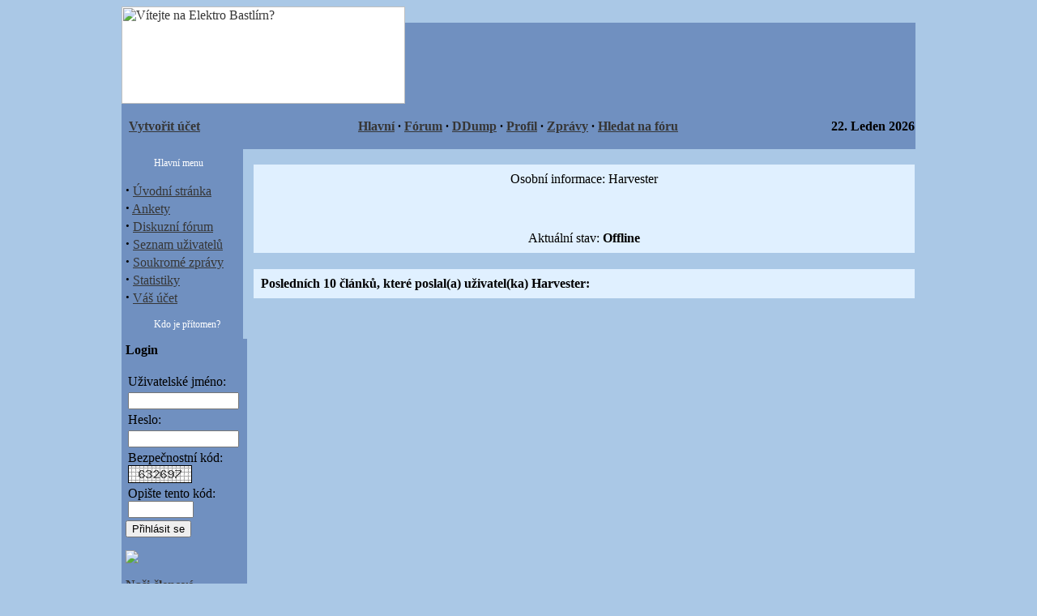

--- FILE ---
content_type: text/html
request_url: http://www.ebastlirna.cz/modules.php?name=Your_Account&op=userinfo&username=Harvester
body_size: 3626
content:
<!DOCTYPE HTML PUBLIC "-//W3C//DTD HTML 4.01 Transitional//EN">
<html>
<head>
<title>Nuke - Elektro Bastlirna </title>
<META HTTP-EQUIV="Content-Type" CONTENT="text/html; charset=Windows-1250">
<META HTTP-EQUIV="EXPIRES" CONTENT="0">
<META NAME="RESOURCE-TYPE" CONTENT="DOCUMENT">
<META NAME="DISTRIBUTION" CONTENT="GLOBAL">
<META NAME="AUTHOR" CONTENT="Nuke - Elektro Bastlirna">
<META NAME="COPYRIGHT" CONTENT="Copyright (c) by Nuke - Elektro Bastlirna">
<META NAME="DESCRIPTION" CONTENT="">
<META NAME="ROBOTS" CONTENT="INDEX, FOLLOW">
<META NAME="REVISIT-AFTER" CONTENT="1 DAYS">
<META NAME="RATING" CONTENT="GENERAL">
<META NAME="GENERATOR" CONTENT="PHP-Nuke Copyright (c) 2005 by Francisco Burzi. This is free software, and you may redistribute it under the GPL (http://phpnuke.org/files/gpl.txt). PHP-Nuke comes with absolutely no warranty, for details, see the license (http://phpnuke.org/files/gpl.txt).">
<link REL="shortcut icon" HREF="themes/alovka/images/favicon.ico" TYPE="image/x-icon">
<link rel="alternate" type="application/rss+xml" title="RSS" href="backend.php">
<LINK REL="StyleSheet" HREF="themes/alovka/style/style.css" TYPE="text/css">





</head>

<body bgcolor="#AAC8E6" text="#000000" link="#363636" vlink="#363636" alink="#d5ae83"><table cellpadding="0" cellspacing="0" width="980" border="0" align="center" bgcolor="#ffffff">
<tr>
<td width="350" rowspan="2" height="120"><a href="http://www.ebastlirna.cz/index.php"><img src="themes/alovka/images/logo.gif" width="350"
    height="120" alt="Vítejte na Elektro Bastlírn?" title="Vítejte na Elektro Bastlírn?" border="0" hspace="0" bgcolor="#ffffff"></a></td>
<td width="630" height="20" bgcolor="#AAC8E6"></td><tr>
    <td width="630" height="100" bgcolor="#7090C0" align="center"><a href='modules.php?name=Banner_Ads'><img src='modules/Banner_Ads/images/ban-banner-1.png' border='0' alt='Nuke - Elektro Bastlirna' title='Nuke - Elektro Bastlirna'></a></td>
  </tr>
</table>
<table border="0" bgcolor="#7090C0" cellpadding="0" cellspacing="1" width="980" height="10" border="0" align="center">
<tr valign="middle" bgcolor="#7090C0">
<td width="140" nowrap><font class="content" color="#AAC8E6">
<b>&nbsp;&nbsp;<a href="modules.php?name=Your_Account&op=new_user">Vytvořit účet</b></font></td>
<td align="center" height="10" width="640"><font class="content"><B>
<br>
<A href="index.php">Hlavní</a>
&middot;
<A href="modules.php?name=Forums">Fórum</a>
&middot;
<A href="ddump">DDump</a>
&middot;
<A href="modules.php?name=Your_Account">Profil</a>
&middot;
<A href="modules.php?name=Private_Messages">Zprávy</a>
&middot; 
<A href="modules.php?name=Forums&amp;file=search">Hledat na fóru</a>
<!--
&middot;
<a href="modules.php?name=Search">Hledat v článcích</a>
-->
<br><br>
<!--
<a href="modules.php?name=Forums&amp;file=viewtopic&amp;t=62318">Dobrovolné příspěvky na provoz EB</a>
<br><br>
-->
</B></font>
</td>
<td align="right" width="140"><font class="content"><b><font class="content">
<script type="text/javascript">
<!--   // Array ofmonth Names
var monthNames = new Array( "Leden","Únor","Březen","Duben","Květen","Červen","Červenec","Srpen","Září","Říjen","Listopad","Prosinec");
var now = new Date();
thisYear = now.getYear();
if(thisYear < 1900) {thisYear += 1900}; // corrections if Y2K display problem
document.write(now.getDate()+ ". " + monthNames[now.getMonth()]+ "  "  +  thisYear);
// -->
</script></b></font></td>

</tr>
</table>

<!-- FIN DEL TITULO -->
<table width="980" cellpadding="0" cellspacing="0" border="0" bgcolor="#7090C0" align="center" ><tr valign="top">
<td bgcolor="#7090C0"></td></tr></table>
<table width="980" cellpadding="0" cellspacing="0" border="0" bgcolor="#AAC8E6" align="center"><tr valign="top">
<td bgcolor="#7090C0" width="1" height="1" border="0"></td>
<td bgcolor="#AAC8E6" width="150" valign="top">


<table border="0" cellpadding="0" cellspacing="0" bgcolor="#7090C0" width="150"><tr><td>
<table border="0" cellpadding="0" cellspacing="0" bgcolor="#7090C0" width="150"><tr>
<td align="left" background="themes/alovka/images/menu.gif" height="35">
<div style="padding-left:40px; font:12px Helios; color:#FFFFFF ">Hlavní menu</div>
</td></tr></table></td></tr></table>
<table border="0" cellpadding="0" cellspacing="0" bgcolor="#e0f0ff" width="150">
<tr valign="top">
<td bgcolor="#7090C0">
<div style="padding:5px "><strong><big>&middot;</big></strong>&nbsp;<a href="index.php">Úvodní stránka</a><br>
<strong><big>&middot;</big></strong>&nbsp;<a href="modules.php?name=Surveys">Ankety</a><br>
<strong><big>&middot;</big></strong>&nbsp;<a href="modules.php?name=Forums">Diskuzní fórum</a><br>
<strong><big>&middot;</big></strong>&nbsp;<a href="modules.php?name=Members_List">Seznam uživatelů</a><br>
<strong><big>&middot;</big></strong>&nbsp;<a href="modules.php?name=Private_Messages">Soukromé zprávy</a><br>
<strong><big>&middot;</big></strong>&nbsp;<a href="modules.php?name=Statistics">Statistiky</a><br>
<strong><big>&middot;</big></strong>&nbsp;<a href="modules.php?name=Your_Account">Váš účet</a><br>
</div>
</td></tr></table>
<table border="0" cellpadding="0" cellspacing="0" bgcolor="#7090C0" width="150"><tr><td>
<table border="0" cellpadding="0" cellspacing="0" bgcolor="#7090C0" width="150"><tr>
<td align="left" background="themes/alovka/images/menu.gif" height="35">
<div style="padding-left:40px; font:12px Helios; color:#FFFFFF ">Kdo je přítomen?</div>
</td></tr></table></td></tr></table>
<table border="0" cellpadding="0" cellspacing="0" bgcolor="#e0f0ff" width="150">
<tr valign="top">
<td bgcolor="#7090C0">
<div style="padding:5px "><form action="modules.php?name=Your_Account" method="post">
<b>Login</b><br><br>
<table border="0"><tr><td>
Uživatelské jméno:</td></tr>
<tr><td><input type="text" name="username" size="15" maxlength="25"></td></tr>
<tr><td>Heslo:</td></tr>
<tr><td><input type="password" name="user_password" size="15" maxlength="20"></td></tr>
<tr><td colspan="2">Bezpečnostní kód: <img src="?gfx=gfx&amp;random_num=101578" border="1" alt="Vygenerovaný bezpečnostní kód 6" title="Vygenerovaný bezpečnostní kód 6"><br>
<tr><td colspan="2">Opište tento kód: <input type="text" NAME="gfx_check" SIZE="8" MAXLENGTH="6"></td></tr>
<input type="hidden" name="random_num" value="101578">
</table><input type="hidden" name="redirect" value="">
<input type="hidden" name="mode" value="">
<input type="hidden" name="f" value="">
<input type="hidden" name="t" value="">
<input type="hidden" name="op" value="login">
<input type="submit" value="Přihlásit se"></form><img src="images/linka.gif"><br><br>

<a href="modules.php?name=Members_List"><b>Naši členové</b></a><br><br>
<img src=images/blocks/ur-member.gif> OK:<A HREF="modules.php?name=Your_Account&amp;op=userinfo&amp;username=superpsoun2"><img src="images/blocks/icon_minipost.gif" width=10 height=9 border=0 alt="superpsoun2 - Profil" align="absmiddle"></a> <A HREF="modules.php?name=Forums&file=profile&mode=viewprofile&u=42035">superpsoun2</a><br>
<img src=images/blocks/ur-guest_member.gif> Dnes: <b>0</b><br>
<img src=images/blocks/ur-guest_member.gif> Včera: <b>1</b><br>
<img src=images/blocks/ur-guest_member.gif> Celkem: <b>18634</b><br><br>
<img src="images/linka.gif" ><br><br>
<b> Čtenáři na webu</b><br><br>
<img src=images/blocks/ur-guest.gif> Anonymní: <b>653</b><br>
<img src=images/blocks/ur-member.gif> Členové: <b>53</b><br>
<img src=images/blocks/group-1.gif> Celkem: <b>706</b><br><br>
<img src="images/linka.gif"><br><br>
<center><img src=images/blocks/group-2.gif><br>Jste anonymní uživatel. Můžete se ZDARMA zaregistrovat <a href="modules.php?name=Your_Account">zde</a></center></div>
</td></tr></table>
</td><td><img src="themes/alovka/images/pixel.gif" width="7" height="1" border="0" alt=""></td><td valign="top" width="100%"><br><table width="100%" border="0" cellspacing="1" cellpadding="0" bgcolor="#AAC8E6"><tr><td>
<table width="100%" border="0" cellspacing="1" cellpadding="8" bgcolor="#e0f0ff"><tr><td>
<center><font class="title">Osobní informace: Harvester</font></center><br><br><center><font class="content"><img src="modules/Forums/images/avatars/gallery/blank.gif"><br><br>
Aktuální stav: <b>Offline</b><br>
</center></font></td></tr></table></td></tr></table>
<br><table width="100%" border="0" cellspacing="1" cellpadding="0" bgcolor="#AAC8E6"><tr><td>
<table width="100%" border="0" cellspacing="1" cellpadding="8" bgcolor="#e0f0ff"><tr><td>
<b>Posledních 10 článků, které poslal(a) uživatel(ka) Harvester:</b><br></td></tr></table></td></tr></table>
</td><td bgcolor="#7090C0" width=1 height=1 border=0>
</td></tr></table>
<table width="980" cellpadding="0" cellspacing="0" border="0" bgcolor="#AAC8E6" align="center"><tr valign="top">
<td align="center" height="17">
</td></tr></table>
<table width="468" cellpadding="0" cellspacing="0" border="0" bgcolor="#7090C0" align="center"><tr valign="top">
<td width="100%"><a href='modules.php?name=Banner_Ads'><img src='modules/Banner_Ads/images/ban-banner-1.png' border='0' alt='Nuke - Elektro Bastlirna' title='Nuke - Elektro Bastlirna'></a></td></tr></table><br>
<table width="980" cellpadding="0" cellspacing="0" border="0" bgcolor="#7090C0" align="center"><tr valign="top">
<td width="100%"></td>
</tr><tr align="center">
<td width="100%" colspan="3">
Informace na portálu Elektro bastlírny jsou prezentovány za účelem vzdělání čtenářů a rozšíření zájmu o elektroniku. Autoři článků na serveru neberou žádnou zodpovědnost za škody vzniklé těmito zapojeními. Rovněž neberou žádnou odpovědnost za případnou újmu na zdraví vzniklou úrazem elektrickým proudem. Autoři a správci těchto stránek nepřejímají záruku za správnost zveřejněných materiálů. Předkládané informace a zapojení jsou zveřejněny bez ohledu na případné patenty třetích osob. Nároky na odškodnění na základě změn, chyb nebo vynechání jsou zásadně vyloučeny. Všechny registrované nebo jiné obchodní známky zde použité jsou majetkem jejich vlastníků. Uvedením nejsou zpochybněna z toho vyplývající vlastnická práva. <strong>Použití konstrukcí v rozporu se zákonem je přísně zakázáno. Vzhledem k tomu, že původ předkládaných materiálů nelze žádným způsobem dohledat, nelze je použít pro komerční účely! </strong>Tento nekomerční server nemá z uvedených zapojení či konstrukcí žádný zisk. Nezodpovídáme za pravost předkládaných materiálů třetími osobami a jejich původ. V případě, že zjistíte porušení autorského práva či jiné nesrovnalosti, kontaktujte  administrátory na diskuzním fóru EB.<br><br><br><a href="http://phpnuke.org"><font class="footmsg_l">PHP-Nuke</font></a> Copyright &copy; 2005 by Francisco Burzi. This is free software, and you may redistribute it under the <a href="http://phpnuke.org/files/gpl.txt"><font class="footmsg_l">GPL</font></a>. PHP-Nuke comes with absolutely no warranty, for details, see the <a href="http://phpnuke.org/files/gpl.txt"><font class="footmsg_l">license</font></a>.<br>Čas potřebný ke zpracování stránky 0.22 sekund
</td>
</tr><tr>
<td width="100%"></td>
</tr></table></body>
</html>